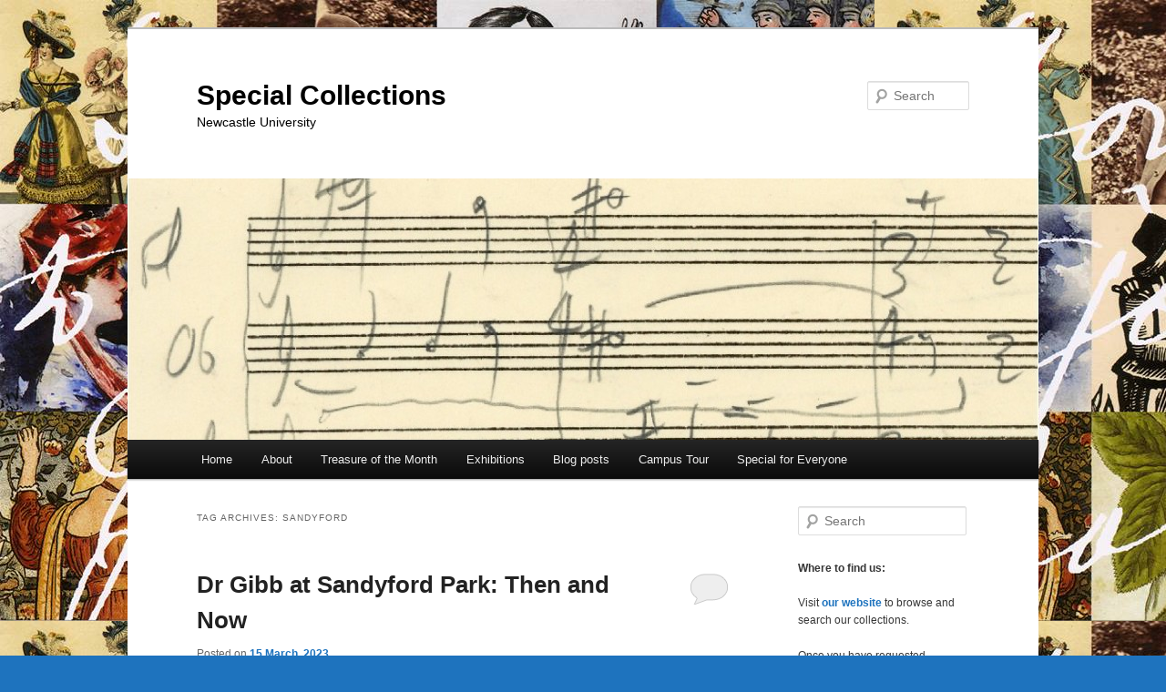

--- FILE ---
content_type: text/html; charset=UTF-8
request_url: https://blogs.ncl.ac.uk/speccoll/tag/sandyford/
body_size: 55896
content:
<!DOCTYPE html>
<!--[if IE 6]>
<html id="ie6" lang="en-US">
<![endif]-->
<!--[if IE 7]>
<html id="ie7" lang="en-US">
<![endif]-->
<!--[if IE 8]>
<html id="ie8" lang="en-US">
<![endif]-->
<!--[if !(IE 6) & !(IE 7) & !(IE 8)]><!-->
<html lang="en-US">
<!--<![endif]-->
<head>
<meta charset="UTF-8" />
<meta name="viewport" content="width=device-width, initial-scale=1.0" />
<title>
Sandyford | Special Collections	</title>
<link rel="profile" href="https://gmpg.org/xfn/11" />
<link rel="stylesheet" type="text/css" media="all" href="https://blogs.ncl.ac.uk/speccoll/wp-content/themes/twentyeleven/style.css?ver=20241112" />
<link rel="pingback" href="https://blogs.ncl.ac.uk/speccoll/xmlrpc.php">
<!--[if lt IE 9]>
<script src="https://blogs.ncl.ac.uk/speccoll/wp-content/themes/twentyeleven/js/html5.js?ver=3.7.0" type="text/javascript"></script>
<![endif]-->
<meta name='robots' content='max-image-preview:large' />
	<style>img:is([sizes="auto" i], [sizes^="auto," i]) { contain-intrinsic-size: 3000px 1500px }</style>
	<link rel='dns-prefetch' href='//static.addtoany.com' />
<link rel="alternate" type="application/rss+xml" title="Special Collections &raquo; Feed" href="https://blogs.ncl.ac.uk/speccoll/feed/" />
<link rel="alternate" type="application/rss+xml" title="Special Collections &raquo; Comments Feed" href="https://blogs.ncl.ac.uk/speccoll/comments/feed/" />
<link rel="alternate" type="application/rss+xml" title="Special Collections &raquo; Sandyford Tag Feed" href="https://blogs.ncl.ac.uk/speccoll/tag/sandyford/feed/" />
<script type="text/javascript">
/* <![CDATA[ */
window._wpemojiSettings = {"baseUrl":"https:\/\/s.w.org\/images\/core\/emoji\/15.0.3\/72x72\/","ext":".png","svgUrl":"https:\/\/s.w.org\/images\/core\/emoji\/15.0.3\/svg\/","svgExt":".svg","source":{"concatemoji":"https:\/\/blogs.ncl.ac.uk\/speccoll\/wp-includes\/js\/wp-emoji-release.min.js?ver=6.7.4"}};
/*! This file is auto-generated */
!function(i,n){var o,s,e;function c(e){try{var t={supportTests:e,timestamp:(new Date).valueOf()};sessionStorage.setItem(o,JSON.stringify(t))}catch(e){}}function p(e,t,n){e.clearRect(0,0,e.canvas.width,e.canvas.height),e.fillText(t,0,0);var t=new Uint32Array(e.getImageData(0,0,e.canvas.width,e.canvas.height).data),r=(e.clearRect(0,0,e.canvas.width,e.canvas.height),e.fillText(n,0,0),new Uint32Array(e.getImageData(0,0,e.canvas.width,e.canvas.height).data));return t.every(function(e,t){return e===r[t]})}function u(e,t,n){switch(t){case"flag":return n(e,"\ud83c\udff3\ufe0f\u200d\u26a7\ufe0f","\ud83c\udff3\ufe0f\u200b\u26a7\ufe0f")?!1:!n(e,"\ud83c\uddfa\ud83c\uddf3","\ud83c\uddfa\u200b\ud83c\uddf3")&&!n(e,"\ud83c\udff4\udb40\udc67\udb40\udc62\udb40\udc65\udb40\udc6e\udb40\udc67\udb40\udc7f","\ud83c\udff4\u200b\udb40\udc67\u200b\udb40\udc62\u200b\udb40\udc65\u200b\udb40\udc6e\u200b\udb40\udc67\u200b\udb40\udc7f");case"emoji":return!n(e,"\ud83d\udc26\u200d\u2b1b","\ud83d\udc26\u200b\u2b1b")}return!1}function f(e,t,n){var r="undefined"!=typeof WorkerGlobalScope&&self instanceof WorkerGlobalScope?new OffscreenCanvas(300,150):i.createElement("canvas"),a=r.getContext("2d",{willReadFrequently:!0}),o=(a.textBaseline="top",a.font="600 32px Arial",{});return e.forEach(function(e){o[e]=t(a,e,n)}),o}function t(e){var t=i.createElement("script");t.src=e,t.defer=!0,i.head.appendChild(t)}"undefined"!=typeof Promise&&(o="wpEmojiSettingsSupports",s=["flag","emoji"],n.supports={everything:!0,everythingExceptFlag:!0},e=new Promise(function(e){i.addEventListener("DOMContentLoaded",e,{once:!0})}),new Promise(function(t){var n=function(){try{var e=JSON.parse(sessionStorage.getItem(o));if("object"==typeof e&&"number"==typeof e.timestamp&&(new Date).valueOf()<e.timestamp+604800&&"object"==typeof e.supportTests)return e.supportTests}catch(e){}return null}();if(!n){if("undefined"!=typeof Worker&&"undefined"!=typeof OffscreenCanvas&&"undefined"!=typeof URL&&URL.createObjectURL&&"undefined"!=typeof Blob)try{var e="postMessage("+f.toString()+"("+[JSON.stringify(s),u.toString(),p.toString()].join(",")+"));",r=new Blob([e],{type:"text/javascript"}),a=new Worker(URL.createObjectURL(r),{name:"wpTestEmojiSupports"});return void(a.onmessage=function(e){c(n=e.data),a.terminate(),t(n)})}catch(e){}c(n=f(s,u,p))}t(n)}).then(function(e){for(var t in e)n.supports[t]=e[t],n.supports.everything=n.supports.everything&&n.supports[t],"flag"!==t&&(n.supports.everythingExceptFlag=n.supports.everythingExceptFlag&&n.supports[t]);n.supports.everythingExceptFlag=n.supports.everythingExceptFlag&&!n.supports.flag,n.DOMReady=!1,n.readyCallback=function(){n.DOMReady=!0}}).then(function(){return e}).then(function(){var e;n.supports.everything||(n.readyCallback(),(e=n.source||{}).concatemoji?t(e.concatemoji):e.wpemoji&&e.twemoji&&(t(e.twemoji),t(e.wpemoji)))}))}((window,document),window._wpemojiSettings);
/* ]]> */
</script>
		<style type="text/css">
			#wpadminbar #wp-admin-bar-my-networks > .ab-item:first-child:before {
				content: "\f325";
				top: 3px;
			}
		</style>
		<style id='wp-emoji-styles-inline-css' type='text/css'>

	img.wp-smiley, img.emoji {
		display: inline !important;
		border: none !important;
		box-shadow: none !important;
		height: 1em !important;
		width: 1em !important;
		margin: 0 0.07em !important;
		vertical-align: -0.1em !important;
		background: none !important;
		padding: 0 !important;
	}
</style>
<link rel='stylesheet' id='wp-block-library-css' href='https://blogs.ncl.ac.uk/speccoll/wp-includes/css/dist/block-library/style.min.css?ver=6.7.4' type='text/css' media='all' />
<style id='wp-block-library-theme-inline-css' type='text/css'>
.wp-block-audio :where(figcaption){color:#555;font-size:13px;text-align:center}.is-dark-theme .wp-block-audio :where(figcaption){color:#ffffffa6}.wp-block-audio{margin:0 0 1em}.wp-block-code{border:1px solid #ccc;border-radius:4px;font-family:Menlo,Consolas,monaco,monospace;padding:.8em 1em}.wp-block-embed :where(figcaption){color:#555;font-size:13px;text-align:center}.is-dark-theme .wp-block-embed :where(figcaption){color:#ffffffa6}.wp-block-embed{margin:0 0 1em}.blocks-gallery-caption{color:#555;font-size:13px;text-align:center}.is-dark-theme .blocks-gallery-caption{color:#ffffffa6}:root :where(.wp-block-image figcaption){color:#555;font-size:13px;text-align:center}.is-dark-theme :root :where(.wp-block-image figcaption){color:#ffffffa6}.wp-block-image{margin:0 0 1em}.wp-block-pullquote{border-bottom:4px solid;border-top:4px solid;color:currentColor;margin-bottom:1.75em}.wp-block-pullquote cite,.wp-block-pullquote footer,.wp-block-pullquote__citation{color:currentColor;font-size:.8125em;font-style:normal;text-transform:uppercase}.wp-block-quote{border-left:.25em solid;margin:0 0 1.75em;padding-left:1em}.wp-block-quote cite,.wp-block-quote footer{color:currentColor;font-size:.8125em;font-style:normal;position:relative}.wp-block-quote:where(.has-text-align-right){border-left:none;border-right:.25em solid;padding-left:0;padding-right:1em}.wp-block-quote:where(.has-text-align-center){border:none;padding-left:0}.wp-block-quote.is-large,.wp-block-quote.is-style-large,.wp-block-quote:where(.is-style-plain){border:none}.wp-block-search .wp-block-search__label{font-weight:700}.wp-block-search__button{border:1px solid #ccc;padding:.375em .625em}:where(.wp-block-group.has-background){padding:1.25em 2.375em}.wp-block-separator.has-css-opacity{opacity:.4}.wp-block-separator{border:none;border-bottom:2px solid;margin-left:auto;margin-right:auto}.wp-block-separator.has-alpha-channel-opacity{opacity:1}.wp-block-separator:not(.is-style-wide):not(.is-style-dots){width:100px}.wp-block-separator.has-background:not(.is-style-dots){border-bottom:none;height:1px}.wp-block-separator.has-background:not(.is-style-wide):not(.is-style-dots){height:2px}.wp-block-table{margin:0 0 1em}.wp-block-table td,.wp-block-table th{word-break:normal}.wp-block-table :where(figcaption){color:#555;font-size:13px;text-align:center}.is-dark-theme .wp-block-table :where(figcaption){color:#ffffffa6}.wp-block-video :where(figcaption){color:#555;font-size:13px;text-align:center}.is-dark-theme .wp-block-video :where(figcaption){color:#ffffffa6}.wp-block-video{margin:0 0 1em}:root :where(.wp-block-template-part.has-background){margin-bottom:0;margin-top:0;padding:1.25em 2.375em}
</style>
<style id='classic-theme-styles-inline-css' type='text/css'>
/*! This file is auto-generated */
.wp-block-button__link{color:#fff;background-color:#32373c;border-radius:9999px;box-shadow:none;text-decoration:none;padding:calc(.667em + 2px) calc(1.333em + 2px);font-size:1.125em}.wp-block-file__button{background:#32373c;color:#fff;text-decoration:none}
</style>
<style id='global-styles-inline-css' type='text/css'>
:root{--wp--preset--aspect-ratio--square: 1;--wp--preset--aspect-ratio--4-3: 4/3;--wp--preset--aspect-ratio--3-4: 3/4;--wp--preset--aspect-ratio--3-2: 3/2;--wp--preset--aspect-ratio--2-3: 2/3;--wp--preset--aspect-ratio--16-9: 16/9;--wp--preset--aspect-ratio--9-16: 9/16;--wp--preset--color--black: #000;--wp--preset--color--cyan-bluish-gray: #abb8c3;--wp--preset--color--white: #fff;--wp--preset--color--pale-pink: #f78da7;--wp--preset--color--vivid-red: #cf2e2e;--wp--preset--color--luminous-vivid-orange: #ff6900;--wp--preset--color--luminous-vivid-amber: #fcb900;--wp--preset--color--light-green-cyan: #7bdcb5;--wp--preset--color--vivid-green-cyan: #00d084;--wp--preset--color--pale-cyan-blue: #8ed1fc;--wp--preset--color--vivid-cyan-blue: #0693e3;--wp--preset--color--vivid-purple: #9b51e0;--wp--preset--color--blue: #1982d1;--wp--preset--color--dark-gray: #373737;--wp--preset--color--medium-gray: #666;--wp--preset--color--light-gray: #e2e2e2;--wp--preset--gradient--vivid-cyan-blue-to-vivid-purple: linear-gradient(135deg,rgba(6,147,227,1) 0%,rgb(155,81,224) 100%);--wp--preset--gradient--light-green-cyan-to-vivid-green-cyan: linear-gradient(135deg,rgb(122,220,180) 0%,rgb(0,208,130) 100%);--wp--preset--gradient--luminous-vivid-amber-to-luminous-vivid-orange: linear-gradient(135deg,rgba(252,185,0,1) 0%,rgba(255,105,0,1) 100%);--wp--preset--gradient--luminous-vivid-orange-to-vivid-red: linear-gradient(135deg,rgba(255,105,0,1) 0%,rgb(207,46,46) 100%);--wp--preset--gradient--very-light-gray-to-cyan-bluish-gray: linear-gradient(135deg,rgb(238,238,238) 0%,rgb(169,184,195) 100%);--wp--preset--gradient--cool-to-warm-spectrum: linear-gradient(135deg,rgb(74,234,220) 0%,rgb(151,120,209) 20%,rgb(207,42,186) 40%,rgb(238,44,130) 60%,rgb(251,105,98) 80%,rgb(254,248,76) 100%);--wp--preset--gradient--blush-light-purple: linear-gradient(135deg,rgb(255,206,236) 0%,rgb(152,150,240) 100%);--wp--preset--gradient--blush-bordeaux: linear-gradient(135deg,rgb(254,205,165) 0%,rgb(254,45,45) 50%,rgb(107,0,62) 100%);--wp--preset--gradient--luminous-dusk: linear-gradient(135deg,rgb(255,203,112) 0%,rgb(199,81,192) 50%,rgb(65,88,208) 100%);--wp--preset--gradient--pale-ocean: linear-gradient(135deg,rgb(255,245,203) 0%,rgb(182,227,212) 50%,rgb(51,167,181) 100%);--wp--preset--gradient--electric-grass: linear-gradient(135deg,rgb(202,248,128) 0%,rgb(113,206,126) 100%);--wp--preset--gradient--midnight: linear-gradient(135deg,rgb(2,3,129) 0%,rgb(40,116,252) 100%);--wp--preset--font-size--small: 13px;--wp--preset--font-size--medium: 20px;--wp--preset--font-size--large: 36px;--wp--preset--font-size--x-large: 42px;--wp--preset--spacing--20: 0.44rem;--wp--preset--spacing--30: 0.67rem;--wp--preset--spacing--40: 1rem;--wp--preset--spacing--50: 1.5rem;--wp--preset--spacing--60: 2.25rem;--wp--preset--spacing--70: 3.38rem;--wp--preset--spacing--80: 5.06rem;--wp--preset--shadow--natural: 6px 6px 9px rgba(0, 0, 0, 0.2);--wp--preset--shadow--deep: 12px 12px 50px rgba(0, 0, 0, 0.4);--wp--preset--shadow--sharp: 6px 6px 0px rgba(0, 0, 0, 0.2);--wp--preset--shadow--outlined: 6px 6px 0px -3px rgba(255, 255, 255, 1), 6px 6px rgba(0, 0, 0, 1);--wp--preset--shadow--crisp: 6px 6px 0px rgba(0, 0, 0, 1);}:where(.is-layout-flex){gap: 0.5em;}:where(.is-layout-grid){gap: 0.5em;}body .is-layout-flex{display: flex;}.is-layout-flex{flex-wrap: wrap;align-items: center;}.is-layout-flex > :is(*, div){margin: 0;}body .is-layout-grid{display: grid;}.is-layout-grid > :is(*, div){margin: 0;}:where(.wp-block-columns.is-layout-flex){gap: 2em;}:where(.wp-block-columns.is-layout-grid){gap: 2em;}:where(.wp-block-post-template.is-layout-flex){gap: 1.25em;}:where(.wp-block-post-template.is-layout-grid){gap: 1.25em;}.has-black-color{color: var(--wp--preset--color--black) !important;}.has-cyan-bluish-gray-color{color: var(--wp--preset--color--cyan-bluish-gray) !important;}.has-white-color{color: var(--wp--preset--color--white) !important;}.has-pale-pink-color{color: var(--wp--preset--color--pale-pink) !important;}.has-vivid-red-color{color: var(--wp--preset--color--vivid-red) !important;}.has-luminous-vivid-orange-color{color: var(--wp--preset--color--luminous-vivid-orange) !important;}.has-luminous-vivid-amber-color{color: var(--wp--preset--color--luminous-vivid-amber) !important;}.has-light-green-cyan-color{color: var(--wp--preset--color--light-green-cyan) !important;}.has-vivid-green-cyan-color{color: var(--wp--preset--color--vivid-green-cyan) !important;}.has-pale-cyan-blue-color{color: var(--wp--preset--color--pale-cyan-blue) !important;}.has-vivid-cyan-blue-color{color: var(--wp--preset--color--vivid-cyan-blue) !important;}.has-vivid-purple-color{color: var(--wp--preset--color--vivid-purple) !important;}.has-black-background-color{background-color: var(--wp--preset--color--black) !important;}.has-cyan-bluish-gray-background-color{background-color: var(--wp--preset--color--cyan-bluish-gray) !important;}.has-white-background-color{background-color: var(--wp--preset--color--white) !important;}.has-pale-pink-background-color{background-color: var(--wp--preset--color--pale-pink) !important;}.has-vivid-red-background-color{background-color: var(--wp--preset--color--vivid-red) !important;}.has-luminous-vivid-orange-background-color{background-color: var(--wp--preset--color--luminous-vivid-orange) !important;}.has-luminous-vivid-amber-background-color{background-color: var(--wp--preset--color--luminous-vivid-amber) !important;}.has-light-green-cyan-background-color{background-color: var(--wp--preset--color--light-green-cyan) !important;}.has-vivid-green-cyan-background-color{background-color: var(--wp--preset--color--vivid-green-cyan) !important;}.has-pale-cyan-blue-background-color{background-color: var(--wp--preset--color--pale-cyan-blue) !important;}.has-vivid-cyan-blue-background-color{background-color: var(--wp--preset--color--vivid-cyan-blue) !important;}.has-vivid-purple-background-color{background-color: var(--wp--preset--color--vivid-purple) !important;}.has-black-border-color{border-color: var(--wp--preset--color--black) !important;}.has-cyan-bluish-gray-border-color{border-color: var(--wp--preset--color--cyan-bluish-gray) !important;}.has-white-border-color{border-color: var(--wp--preset--color--white) !important;}.has-pale-pink-border-color{border-color: var(--wp--preset--color--pale-pink) !important;}.has-vivid-red-border-color{border-color: var(--wp--preset--color--vivid-red) !important;}.has-luminous-vivid-orange-border-color{border-color: var(--wp--preset--color--luminous-vivid-orange) !important;}.has-luminous-vivid-amber-border-color{border-color: var(--wp--preset--color--luminous-vivid-amber) !important;}.has-light-green-cyan-border-color{border-color: var(--wp--preset--color--light-green-cyan) !important;}.has-vivid-green-cyan-border-color{border-color: var(--wp--preset--color--vivid-green-cyan) !important;}.has-pale-cyan-blue-border-color{border-color: var(--wp--preset--color--pale-cyan-blue) !important;}.has-vivid-cyan-blue-border-color{border-color: var(--wp--preset--color--vivid-cyan-blue) !important;}.has-vivid-purple-border-color{border-color: var(--wp--preset--color--vivid-purple) !important;}.has-vivid-cyan-blue-to-vivid-purple-gradient-background{background: var(--wp--preset--gradient--vivid-cyan-blue-to-vivid-purple) !important;}.has-light-green-cyan-to-vivid-green-cyan-gradient-background{background: var(--wp--preset--gradient--light-green-cyan-to-vivid-green-cyan) !important;}.has-luminous-vivid-amber-to-luminous-vivid-orange-gradient-background{background: var(--wp--preset--gradient--luminous-vivid-amber-to-luminous-vivid-orange) !important;}.has-luminous-vivid-orange-to-vivid-red-gradient-background{background: var(--wp--preset--gradient--luminous-vivid-orange-to-vivid-red) !important;}.has-very-light-gray-to-cyan-bluish-gray-gradient-background{background: var(--wp--preset--gradient--very-light-gray-to-cyan-bluish-gray) !important;}.has-cool-to-warm-spectrum-gradient-background{background: var(--wp--preset--gradient--cool-to-warm-spectrum) !important;}.has-blush-light-purple-gradient-background{background: var(--wp--preset--gradient--blush-light-purple) !important;}.has-blush-bordeaux-gradient-background{background: var(--wp--preset--gradient--blush-bordeaux) !important;}.has-luminous-dusk-gradient-background{background: var(--wp--preset--gradient--luminous-dusk) !important;}.has-pale-ocean-gradient-background{background: var(--wp--preset--gradient--pale-ocean) !important;}.has-electric-grass-gradient-background{background: var(--wp--preset--gradient--electric-grass) !important;}.has-midnight-gradient-background{background: var(--wp--preset--gradient--midnight) !important;}.has-small-font-size{font-size: var(--wp--preset--font-size--small) !important;}.has-medium-font-size{font-size: var(--wp--preset--font-size--medium) !important;}.has-large-font-size{font-size: var(--wp--preset--font-size--large) !important;}.has-x-large-font-size{font-size: var(--wp--preset--font-size--x-large) !important;}
:where(.wp-block-post-template.is-layout-flex){gap: 1.25em;}:where(.wp-block-post-template.is-layout-grid){gap: 1.25em;}
:where(.wp-block-columns.is-layout-flex){gap: 2em;}:where(.wp-block-columns.is-layout-grid){gap: 2em;}
:root :where(.wp-block-pullquote){font-size: 1.5em;line-height: 1.6;}
</style>
<link rel='stylesheet' id='twentyeleven-block-style-css' href='https://blogs.ncl.ac.uk/speccoll/wp-content/themes/twentyeleven/blocks.css?ver=20240703' type='text/css' media='all' />
<link rel='stylesheet' id='addtoany-css' href='https://blogs.ncl.ac.uk/speccoll/wp-content/plugins/add-to-any/addtoany.min.css?ver=1.16' type='text/css' media='all' />
<script type="text/javascript" id="addtoany-core-js-before">
/* <![CDATA[ */
window.a2a_config=window.a2a_config||{};a2a_config.callbacks=[];a2a_config.overlays=[];a2a_config.templates={};
/* ]]> */
</script>
<script type="text/javascript" defer src="https://static.addtoany.com/menu/page.js" id="addtoany-core-js"></script>
<script type="text/javascript" src="https://blogs.ncl.ac.uk/speccoll/wp-includes/js/jquery/jquery.min.js?ver=3.7.1" id="jquery-core-js"></script>
<script type="text/javascript" src="https://blogs.ncl.ac.uk/speccoll/wp-includes/js/jquery/jquery-migrate.min.js?ver=3.4.1" id="jquery-migrate-js"></script>
<script type="text/javascript" defer src="https://blogs.ncl.ac.uk/speccoll/wp-content/plugins/add-to-any/addtoany.min.js?ver=1.1" id="addtoany-jquery-js"></script>
<script type="text/javascript" src="https://blogs.ncl.ac.uk/speccoll/wp-content/plugins/twitter-tweets/js/weblizar-fronend-twitter-tweets.js?ver=1" id="wl-weblizar-fronend-twitter-tweets-js"></script>
<link rel="https://api.w.org/" href="https://blogs.ncl.ac.uk/speccoll/wp-json/" /><link rel="alternate" title="JSON" type="application/json" href="https://blogs.ncl.ac.uk/speccoll/wp-json/wp/v2/tags/762" /><link rel="EditURI" type="application/rsd+xml" title="RSD" href="https://blogs.ncl.ac.uk/speccoll/xmlrpc.php?rsd" />
<meta name="generator" content="WordPress 6.7.4" />
    <!-- Global site tag (gtag.js) - Google Analytics -->
    <script async src="https://www.googletagmanager.com/gtag/js?id=G-SEYG41YM6C"></script>
    <script>
      window.dataLayer = window.dataLayer || [];
      function gtag(){dataLayer.push(arguments);}
      gtag('js', new Date());

      gtag('config', 'G-SEYG41YM6C');
    </script>
 			<style>
		/* Link color */
		a,
		#site-title a:focus,
		#site-title a:hover,
		#site-title a:active,
		.entry-title a:hover,
		.entry-title a:focus,
		.entry-title a:active,
		.widget_twentyeleven_ephemera .comments-link a:hover,
		section.recent-posts .other-recent-posts a[rel="bookmark"]:hover,
		section.recent-posts .other-recent-posts .comments-link a:hover,
		.format-image footer.entry-meta a:hover,
		#site-generator a:hover {
			color: #1e73be;
		}
		section.recent-posts .other-recent-posts .comments-link a:hover {
			border-color: #1e73be;
		}
		article.feature-image.small .entry-summary p a:hover,
		.entry-header .comments-link a:hover,
		.entry-header .comments-link a:focus,
		.entry-header .comments-link a:active,
		.feature-slider a.active {
			background-color: #1e73be;
		}
	</style>
			<style type="text/css" id="twentyeleven-header-css">
				#site-title a,
		#site-description {
			color: #000000;
		}
		</style>
		<style type="text/css" id="custom-background-css">
body.custom-background { background-color: #1e73be; background-image: url("https://blogs.ncl.ac.uk/speccoll/files/2015/05/Collections-Thumbnail.jpg"); background-position: left top; background-size: auto; background-repeat: repeat; background-attachment: scroll; }
</style>
	</head>

<body class="archive tag tag-sandyford tag-762 custom-background wp-embed-responsive single-author two-column right-sidebar">
<div class="skip-link"><a class="assistive-text" href="#content">Skip to primary content</a></div><div class="skip-link"><a class="assistive-text" href="#secondary">Skip to secondary content</a></div><div id="page" class="hfeed">
	<header id="branding">
			<hgroup>
				<h1 id="site-title"><span><a href="https://blogs.ncl.ac.uk/speccoll/" rel="home">Special Collections</a></span></h1>
				<h2 id="site-description">Newcastle University</h2>
			</hgroup>

						<a href="https://blogs.ncl.ac.uk/speccoll/">
				<img src="https://blogs.ncl.ac.uk/speccoll/files/2015/05/cropped-barlow-papers.jpg" width="1000" height="287" alt="Special Collections" srcset="https://blogs.ncl.ac.uk/speccoll/files/2015/05/cropped-barlow-papers.jpg 1000w, https://blogs.ncl.ac.uk/speccoll/files/2015/05/cropped-barlow-papers-300x86.jpg 300w, https://blogs.ncl.ac.uk/speccoll/files/2015/05/cropped-barlow-papers-500x144.jpg 500w" sizes="(max-width: 1000px) 100vw, 1000px" decoding="async" fetchpriority="high" />			</a>
			
									<form method="get" id="searchform" action="https://blogs.ncl.ac.uk/speccoll/">
		<label for="s" class="assistive-text">Search</label>
		<input type="text" class="field" name="s" id="s" placeholder="Search" />
		<input type="submit" class="submit" name="submit" id="searchsubmit" value="Search" />
	</form>
			
			<nav id="access">
				<h3 class="assistive-text">Main menu</h3>
				<div class="menu-menu-1-container"><ul id="menu-menu-1" class="menu"><li id="menu-item-2097" class="menu-item menu-item-type-custom menu-item-object-custom menu-item-home menu-item-2097"><a href="https://blogs.ncl.ac.uk/speccoll/">Home</a></li>
<li id="menu-item-2098" class="menu-item menu-item-type-post_type menu-item-object-page menu-item-2098"><a href="https://blogs.ncl.ac.uk/speccoll/about/">About</a></li>
<li id="menu-item-2100" class="menu-item menu-item-type-taxonomy menu-item-object-category menu-item-2100"><a href="https://blogs.ncl.ac.uk/speccoll/category/treasure-of-the-month/">Treasure of the Month</a></li>
<li id="menu-item-2102" class="menu-item menu-item-type-taxonomy menu-item-object-category menu-item-2102"><a href="https://blogs.ncl.ac.uk/speccoll/category/exhibitions/">Exhibitions</a></li>
<li id="menu-item-2101" class="menu-item menu-item-type-taxonomy menu-item-object-category menu-item-2101"><a href="https://blogs.ncl.ac.uk/speccoll/category/blog-posts/">Blog posts</a></li>
<li id="menu-item-2920" class="menu-item menu-item-type-taxonomy menu-item-object-category menu-item-2920"><a href="https://blogs.ncl.ac.uk/speccoll/category/campus-tour/">Campus Tour</a></li>
<li id="menu-item-4137" class="menu-item menu-item-type-taxonomy menu-item-object-category menu-item-4137"><a href="https://blogs.ncl.ac.uk/speccoll/category/special-for-everyone/">Special for Everyone</a></li>
</ul></div>			</nav><!-- #access -->
	</header><!-- #branding -->


	<div id="main">

		<section id="primary">
			<div id="content" role="main">

			
				<header class="page-header">
					<h1 class="page-title">
					Tag Archives: <span>Sandyford</span>					</h1>

									</header>

				
				
					
	<article id="post-3727" class="post-3727 post type-post status-publish format-standard hentry category-treasure-of-the-month tag-1800s tag-19th-century tag-archive tag-blaydon-races tag-dr-gibb tag-john-dobson tag-medicine tag-newcastle tag-newcastle-high-school-for-girls tag-photographs tag-sandyford tag-then-and-now tag-villa-real">
		<header class="entry-header">
						<h1 class="entry-title"><a href="https://blogs.ncl.ac.uk/speccoll/2023/03/15/dr-gibb-at-sandyford-park-then-and-now/" rel="bookmark">Dr Gibb at Sandyford Park: Then and Now</a></h1>
			
						<div class="entry-meta">
				<span class="sep">Posted on </span><a href="https://blogs.ncl.ac.uk/speccoll/2023/03/15/dr-gibb-at-sandyford-park-then-and-now/" title="1:25 pm" rel="bookmark"><time class="entry-date" datetime="2023-03-15T13:25:09+00:00">15 March, 2023</time></a><span class="by-author"> <span class="sep"> by </span> <span class="author vcard"><a class="url fn n" href="https://blogs.ncl.ac.uk/speccoll/author/nspeccoll/" title="View all posts by nspeccoll" rel="author">nspeccoll</a></span></span>			</div><!-- .entry-meta -->
			
						<div class="comments-link">
				<a href="https://blogs.ncl.ac.uk/speccoll/2023/03/15/dr-gibb-at-sandyford-park-then-and-now/#respond"><span class="leave-reply">Reply</span></a>			</div>
					</header><!-- .entry-header -->

				<div class="entry-content">
			
<p>If you drive (or walk!) west out of Newcastle along Sandyford Road, you will pass John Dobson’s Jesmond Cemetery on the left. Look over the road and you will see a stone wall with a grand entrance featuring two large stone columns on either side. A modern sign informs you that this is the entrance to Sandyford Park. Entering the grounds, a narrow winding road passes sheltered accommodation and mature trees before arriving at the main entrance to the Newcastle High School for Girls. This appears to be a large old house, which, in the late 19th century, was the home of Dr Charles Gibb. Dr Gibb was a respected Newcastle surgeon immortalised in the Geordie anthem, ‘The Blaydon Races’:</p>



<blockquote class="wp-block-quote is-layout-flow wp-block-quote-is-layout-flow"><p>Sum went to the Dispensary an&#8217; uthers to Doctor Gibb’s,  <br>An&#8217; sum sought out the Infirmary to mend their broken ribs.  </p></blockquote>



<figure class="wp-block-image size-large"><a href="https://blogs.ncl.ac.uk/speccoll/files/2023/03/GIBB-CG-3-14-1.jpg"><img decoding="async" width="692" height="1024" src="https://blogs.ncl.ac.uk/speccoll/files/2023/03/GIBB-CG-3-14-1-692x1024.jpg" alt="Photograph of Dr Charles Gibb (CG/3/14)" class="wp-image-3729" srcset="https://blogs.ncl.ac.uk/speccoll/files/2023/03/GIBB-CG-3-14-1-692x1024.jpg 692w, https://blogs.ncl.ac.uk/speccoll/files/2023/03/GIBB-CG-3-14-1-203x300.jpg 203w, https://blogs.ncl.ac.uk/speccoll/files/2023/03/GIBB-CG-3-14-1-768x1137.jpg 768w, https://blogs.ncl.ac.uk/speccoll/files/2023/03/GIBB-CG-3-14-1-1038x1536.jpg 1038w, https://blogs.ncl.ac.uk/speccoll/files/2023/03/GIBB-CG-3-14-1-1384x2048.jpg 1384w, https://blogs.ncl.ac.uk/speccoll/files/2023/03/GIBB-CG-3-14-1.jpg 1535w" sizes="(max-width: 692px) 100vw, 692px" /></a><figcaption>Photograph of Dr Charles Gibb (CG/3/14)</figcaption></figure>



<p>The <a rel="noreferrer noopener" href="https://www.ncl.ac.uk/library/special-collections/browse/collection_details/?id=66" target="_blank">Gibb (Charles) Archive</a> contains papers relating to Dr Gibb’s career as a local GP. It also features some interesting photographs of his home at Sandyford Park. We’ve been along to Newcastle High School for Girls and they very kindly let us walk around the grounds so we could attempt a then-and-now comparison of locations. </p>



<p>Here’s the entrance to Villa Real/Sandyford Park in the 1880s and a current (March 2023) view (seen below). The two original inner columns have disappeared (from this location) but the lamps appear to have survived or are reproductions of the originals<strong>.</strong> </p>



<figure class="wp-block-image size-full"><a href="https://blogs.ncl.ac.uk/speccoll/files/2023/03/Picture1.jpg"><img decoding="async" width="836" height="625" src="https://blogs.ncl.ac.uk/speccoll/files/2023/03/Picture1.jpg" alt="Sepia photograph of the original entrance to Villa Real, c. 1890s" class="wp-image-3734" srcset="https://blogs.ncl.ac.uk/speccoll/files/2023/03/Picture1.jpg 836w, https://blogs.ncl.ac.uk/speccoll/files/2023/03/Picture1-300x224.jpg 300w, https://blogs.ncl.ac.uk/speccoll/files/2023/03/Picture1-768x574.jpg 768w, https://blogs.ncl.ac.uk/speccoll/files/2023/03/Picture1-401x300.jpg 401w" sizes="(max-width: 836px) 100vw, 836px" /></a><figcaption><strong>THEN: </strong>The original entrance to Villa Real, c. 1890s (CG/4/2/1) </figcaption></figure>



<figure class="wp-block-gallery columns-2 is-cropped wp-block-gallery-1 is-layout-flex wp-block-gallery-is-layout-flex"><ul class="blocks-gallery-grid"><li class="blocks-gallery-item"><figure><a href="https://blogs.ncl.ac.uk/speccoll/files/2023/03/MAIN-ENTRANCE-1024x461.png"><img loading="lazy" decoding="async" width="1024" height="461" src="https://blogs.ncl.ac.uk/speccoll/files/2023/03/MAIN-ENTRANCE-1024x461.png" alt="" data-id="3731" data-link="https://blogs.ncl.ac.uk/speccoll/?attachment_id=3731" class="wp-image-3731" srcset="https://blogs.ncl.ac.uk/speccoll/files/2023/03/MAIN-ENTRANCE-1024x461.png 1024w, https://blogs.ncl.ac.uk/speccoll/files/2023/03/MAIN-ENTRANCE-300x135.png 300w, https://blogs.ncl.ac.uk/speccoll/files/2023/03/MAIN-ENTRANCE-768x346.png 768w, https://blogs.ncl.ac.uk/speccoll/files/2023/03/MAIN-ENTRANCE-1536x692.png 1536w, https://blogs.ncl.ac.uk/speccoll/files/2023/03/MAIN-ENTRANCE-500x225.png 500w, https://blogs.ncl.ac.uk/speccoll/files/2023/03/MAIN-ENTRANCE.png 2000w" sizes="auto, (max-width: 1024px) 100vw, 1024px" /></a><figcaption class="blocks-gallery-item__caption"><strong>NOW: </strong>The entrance to Sandyford Park, March 2023</figcaption></figure></li><li class="blocks-gallery-item"><figure><a href="https://blogs.ncl.ac.uk/speccoll/files/2023/03/IMG_8104-1024x768.jpg"><img loading="lazy" decoding="async" width="1024" height="768" src="https://blogs.ncl.ac.uk/speccoll/files/2023/03/IMG_8104-1024x768.jpg" alt="" data-id="3732" data-link="https://blogs.ncl.ac.uk/speccoll/?attachment_id=3732" class="wp-image-3732" srcset="https://blogs.ncl.ac.uk/speccoll/files/2023/03/IMG_8104-1024x768.jpg 1024w, https://blogs.ncl.ac.uk/speccoll/files/2023/03/IMG_8104-300x225.jpg 300w, https://blogs.ncl.ac.uk/speccoll/files/2023/03/IMG_8104-768x576.jpg 768w, https://blogs.ncl.ac.uk/speccoll/files/2023/03/IMG_8104-1536x1152.jpg 1536w, https://blogs.ncl.ac.uk/speccoll/files/2023/03/IMG_8104-2048x1536.jpg 2048w, https://blogs.ncl.ac.uk/speccoll/files/2023/03/IMG_8104-400x300.jpg 400w" sizes="auto, (max-width: 1024px) 100vw, 1024px" /></a><figcaption class="blocks-gallery-item__caption"><strong>NOW: </strong>The two smaller columns from the original main entrance appear to have been relocated as a secondary entrance to the High School, March 2023</figcaption></figure></li></ul></figure>



<p>The house was built by Newcastle architect John Dobson for Captain John Dutton in 1817 and was originally called Villa Real. It was one of Dobson’s earliest designs, set in 21 acres of land featuring a fishpond, fishing house, and spring. There was a lodge on Sandyford Road, and wide curved lawns edged with woodland, with glasshouses to the north-west and two pineries and vinery sheds with a chimney in the woodland behind. East of the house was a vast walled garden with a cistern at its centre. Further east there was a melon ground.</p>



<figure class="wp-block-image size-large"><a href="https://blogs.ncl.ac.uk/speccoll/files/2023/03/CG-4-2-26-1.jpg"><img loading="lazy" decoding="async" width="1024" height="661" src="https://blogs.ncl.ac.uk/speccoll/files/2023/03/CG-4-2-26-1-1024x661.jpg" alt="Sepia photograph of Sandyford Road lodge in the snow, c. 1890s" class="wp-image-3733" srcset="https://blogs.ncl.ac.uk/speccoll/files/2023/03/CG-4-2-26-1-1024x661.jpg 1024w, https://blogs.ncl.ac.uk/speccoll/files/2023/03/CG-4-2-26-1-300x194.jpg 300w, https://blogs.ncl.ac.uk/speccoll/files/2023/03/CG-4-2-26-1-768x496.jpg 768w, https://blogs.ncl.ac.uk/speccoll/files/2023/03/CG-4-2-26-1-1536x991.jpg 1536w, https://blogs.ncl.ac.uk/speccoll/files/2023/03/CG-4-2-26-1-465x300.jpg 465w, https://blogs.ncl.ac.uk/speccoll/files/2023/03/CG-4-2-26-1.jpg 1903w" sizes="auto, (max-width: 1024px) 100vw, 1024px" /></a><figcaption><strong>THEN:</strong> Sandyford Road lodge in the snow, c. 1890s (CG/4/2/26)</figcaption></figure>



<figure class="wp-block-image size-large"><a href="https://blogs.ncl.ac.uk/speccoll/files/2023/03/LODGE-ENTRANCE.jpg"><img loading="lazy" decoding="async" width="1024" height="630" src="https://blogs.ncl.ac.uk/speccoll/files/2023/03/LODGE-ENTRANCE-1024x630.jpg" alt="Colour photograph of the Sandyford Road lodge" class="wp-image-3735" srcset="https://blogs.ncl.ac.uk/speccoll/files/2023/03/LODGE-ENTRANCE-1024x630.jpg 1024w, https://blogs.ncl.ac.uk/speccoll/files/2023/03/LODGE-ENTRANCE-300x185.jpg 300w, https://blogs.ncl.ac.uk/speccoll/files/2023/03/LODGE-ENTRANCE-768x472.jpg 768w, https://blogs.ncl.ac.uk/speccoll/files/2023/03/LODGE-ENTRANCE-1536x945.jpg 1536w, https://blogs.ncl.ac.uk/speccoll/files/2023/03/LODGE-ENTRANCE-488x300.jpg 488w, https://blogs.ncl.ac.uk/speccoll/files/2023/03/LODGE-ENTRANCE.jpg 2000w" sizes="auto, (max-width: 1024px) 100vw, 1024px" /></a><figcaption><strong>NOW:</strong> Location of the Sandyford Road lodge, March 2023</figcaption></figure>



<p>The impressive entrance porch was supported by Tuscan columns. The house was designed with large bow windows which gave views onto an expansive lawn and across the field to a fishpond.</p>



<figure class="wp-block-image size-large"><a href="https://blogs.ncl.ac.uk/speccoll/files/2023/03/CG-4-2-7.jpg"><img loading="lazy" decoding="async" width="1024" height="674" src="https://blogs.ncl.ac.uk/speccoll/files/2023/03/CG-4-2-7-1024x674.jpg" alt="Sepia photograph of the entrance porch to Sandyford Lodge, c. 1890s " class="wp-image-3736" srcset="https://blogs.ncl.ac.uk/speccoll/files/2023/03/CG-4-2-7-1024x674.jpg 1024w, https://blogs.ncl.ac.uk/speccoll/files/2023/03/CG-4-2-7-300x197.jpg 300w, https://blogs.ncl.ac.uk/speccoll/files/2023/03/CG-4-2-7-768x505.jpg 768w, https://blogs.ncl.ac.uk/speccoll/files/2023/03/CG-4-2-7-1536x1010.jpg 1536w, https://blogs.ncl.ac.uk/speccoll/files/2023/03/CG-4-2-7-2048x1347.jpg 2048w, https://blogs.ncl.ac.uk/speccoll/files/2023/03/CG-4-2-7-456x300.jpg 456w" sizes="auto, (max-width: 1024px) 100vw, 1024px" /></a><figcaption><strong>THEN: </strong>The entrance porch, c. 1890s (CG/4/2/7)</figcaption></figure>



<figure class="wp-block-image size-large"><a href="https://blogs.ncl.ac.uk/speccoll/files/2023/03/HOUSE.jpg"><img loading="lazy" decoding="async" width="1024" height="651" src="https://blogs.ncl.ac.uk/speccoll/files/2023/03/HOUSE-1024x651.jpg" alt="Colour photograph of the entrance porch to Sandyford Lodge" class="wp-image-3737" srcset="https://blogs.ncl.ac.uk/speccoll/files/2023/03/HOUSE-1024x651.jpg 1024w, https://blogs.ncl.ac.uk/speccoll/files/2023/03/HOUSE-300x191.jpg 300w, https://blogs.ncl.ac.uk/speccoll/files/2023/03/HOUSE-768x488.jpg 768w, https://blogs.ncl.ac.uk/speccoll/files/2023/03/HOUSE-1536x977.jpg 1536w, https://blogs.ncl.ac.uk/speccoll/files/2023/03/HOUSE-472x300.jpg 472w, https://blogs.ncl.ac.uk/speccoll/files/2023/03/HOUSE.jpg 2000w" sizes="auto, (max-width: 1024px) 100vw, 1024px" /></a><figcaption><strong>NOW: </strong>The entrance porch, March 2023. English Heritage draw particular attention to the dome on the roof</figcaption></figure>



<figure class="wp-block-image size-large"><a href="https://blogs.ncl.ac.uk/speccoll/files/2023/03/CG-4-2-9.jpg"><img loading="lazy" decoding="async" width="1024" height="671" src="https://blogs.ncl.ac.uk/speccoll/files/2023/03/CG-4-2-9-1024x671.jpg" alt="Sepia photograph of the entrance porch and bow windows of Sandyford Lodge,, c. 1890s" class="wp-image-3738" srcset="https://blogs.ncl.ac.uk/speccoll/files/2023/03/CG-4-2-9-1024x671.jpg 1024w, https://blogs.ncl.ac.uk/speccoll/files/2023/03/CG-4-2-9-300x197.jpg 300w, https://blogs.ncl.ac.uk/speccoll/files/2023/03/CG-4-2-9-768x503.jpg 768w, https://blogs.ncl.ac.uk/speccoll/files/2023/03/CG-4-2-9-1536x1006.jpg 1536w, https://blogs.ncl.ac.uk/speccoll/files/2023/03/CG-4-2-9-458x300.jpg 458w, https://blogs.ncl.ac.uk/speccoll/files/2023/03/CG-4-2-9.jpg 1899w" sizes="auto, (max-width: 1024px) 100vw, 1024px" /></a><figcaption><b>T</b><strong>HEN: </strong>Entrance porch and bow windows, c. 1890s (CG/4/2/9)</figcaption></figure>



<figure class="wp-block-image size-large"><a href="https://blogs.ncl.ac.uk/speccoll/files/2023/03/SIDE-CONSERVATORY.png"><img loading="lazy" decoding="async" width="1024" height="677" src="https://blogs.ncl.ac.uk/speccoll/files/2023/03/SIDE-CONSERVATORY-1024x677.png" alt="Colour photograph of the house, with a wooden conservatory visible on the brickwork" class="wp-image-3739" srcset="https://blogs.ncl.ac.uk/speccoll/files/2023/03/SIDE-CONSERVATORY-1024x677.png 1024w, https://blogs.ncl.ac.uk/speccoll/files/2023/03/SIDE-CONSERVATORY-300x198.png 300w, https://blogs.ncl.ac.uk/speccoll/files/2023/03/SIDE-CONSERVATORY-768x508.png 768w, https://blogs.ncl.ac.uk/speccoll/files/2023/03/SIDE-CONSERVATORY-1536x1015.png 1536w, https://blogs.ncl.ac.uk/speccoll/files/2023/03/SIDE-CONSERVATORY-454x300.png 454w, https://blogs.ncl.ac.uk/speccoll/files/2023/03/SIDE-CONSERVATORY.png 2000w" sizes="auto, (max-width: 1024px) 100vw, 1024px" /></a><figcaption> <strong>NOW:</strong> The house in March 2023. The outline of the wooden conservatory visible in CG/4/2/9 can still be seen.</figcaption></figure>



<figure class="wp-block-image size-large"><a href="https://blogs.ncl.ac.uk/speccoll/files/2023/03/CG-4-2-15.jpg"><img loading="lazy" decoding="async" width="1024" height="679" src="https://blogs.ncl.ac.uk/speccoll/files/2023/03/CG-4-2-15-1024x679.jpg" alt="Sepia photograph of the a person in a both with their door at the side, boating on the fishpond, with the house in the background" class="wp-image-3740" srcset="https://blogs.ncl.ac.uk/speccoll/files/2023/03/CG-4-2-15-1024x679.jpg 1024w, https://blogs.ncl.ac.uk/speccoll/files/2023/03/CG-4-2-15-300x199.jpg 300w, https://blogs.ncl.ac.uk/speccoll/files/2023/03/CG-4-2-15-768x509.jpg 768w, https://blogs.ncl.ac.uk/speccoll/files/2023/03/CG-4-2-15-1536x1019.jpg 1536w, https://blogs.ncl.ac.uk/speccoll/files/2023/03/CG-4-2-15-2048x1358.jpg 2048w, https://blogs.ncl.ac.uk/speccoll/files/2023/03/CG-4-2-15-452x300.jpg 452w" sizes="auto, (max-width: 1024px) 100vw, 1024px" /></a><figcaption><strong>THEN: </strong>Boating on the fishpond, with the house in the background, c. 1890s (CG/4/2/15)</figcaption></figure>



<figure class="wp-block-gallery columns-2 is-cropped wp-block-gallery-2 is-layout-flex wp-block-gallery-is-layout-flex"><ul class="blocks-gallery-grid"><li class="blocks-gallery-item"><figure><a href="https://blogs.ncl.ac.uk/speccoll/files/2023/03/IMG_8112-1024x768.jpg"><img loading="lazy" decoding="async" width="1024" height="768" src="https://blogs.ncl.ac.uk/speccoll/files/2023/03/IMG_8112-1024x768.jpg" alt="" data-id="3741" data-link="https://blogs.ncl.ac.uk/speccoll/?attachment_id=3741" class="wp-image-3741" srcset="https://blogs.ncl.ac.uk/speccoll/files/2023/03/IMG_8112-1024x768.jpg 1024w, https://blogs.ncl.ac.uk/speccoll/files/2023/03/IMG_8112-300x225.jpg 300w, https://blogs.ncl.ac.uk/speccoll/files/2023/03/IMG_8112-768x576.jpg 768w, https://blogs.ncl.ac.uk/speccoll/files/2023/03/IMG_8112-1536x1152.jpg 1536w, https://blogs.ncl.ac.uk/speccoll/files/2023/03/IMG_8112-2048x1536.jpg 2048w, https://blogs.ncl.ac.uk/speccoll/files/2023/03/IMG_8112-400x300.jpg 400w" sizes="auto, (max-width: 1024px) 100vw, 1024px" /></a><figcaption class="blocks-gallery-item__caption"><strong>THEN: </strong>Although the fishpond no longer exists, the area appears to have remains of it, including a very small pond and various stone structures, March 2023</figcaption></figure></li><li class="blocks-gallery-item"><figure><a href="https://blogs.ncl.ac.uk/speccoll/files/2023/03/FISHPOND-REMAINS.png"><img loading="lazy" decoding="async" width="1024" height="768" src="https://blogs.ncl.ac.uk/speccoll/files/2023/03/FISHPOND-REMAINS-1024x768.png" alt="" data-id="3742" data-full-url="https://blogs.ncl.ac.uk/speccoll/files/2023/03/FISHPOND-REMAINS.png" data-link="https://blogs.ncl.ac.uk/speccoll/?attachment_id=3742" class="wp-image-3742" srcset="https://blogs.ncl.ac.uk/speccoll/files/2023/03/FISHPOND-REMAINS-1024x768.png 1024w, https://blogs.ncl.ac.uk/speccoll/files/2023/03/FISHPOND-REMAINS-300x225.png 300w, https://blogs.ncl.ac.uk/speccoll/files/2023/03/FISHPOND-REMAINS-768x576.png 768w, https://blogs.ncl.ac.uk/speccoll/files/2023/03/FISHPOND-REMAINS-1536x1152.png 1536w, https://blogs.ncl.ac.uk/speccoll/files/2023/03/FISHPOND-REMAINS-400x300.png 400w, https://blogs.ncl.ac.uk/speccoll/files/2023/03/FISHPOND-REMAINS.png 2000w" sizes="auto, (max-width: 1024px) 100vw, 1024px" /></a></figure></li></ul></figure>



<figure class="wp-block-image size-large"><a href="https://blogs.ncl.ac.uk/speccoll/files/2023/03/CG-4-2-19.jpg"><img loading="lazy" decoding="async" width="1024" height="670" src="https://blogs.ncl.ac.uk/speccoll/files/2023/03/CG-4-2-19-1024x670.jpg" alt="Sepia photograph of workers’ buildings and sheds which have been converted to homes known as Nazareth Mews. They are now isolated from the main house, c. 1890s" class="wp-image-3743" srcset="https://blogs.ncl.ac.uk/speccoll/files/2023/03/CG-4-2-19-1024x670.jpg 1024w, https://blogs.ncl.ac.uk/speccoll/files/2023/03/CG-4-2-19-300x196.jpg 300w, https://blogs.ncl.ac.uk/speccoll/files/2023/03/CG-4-2-19-768x502.jpg 768w, https://blogs.ncl.ac.uk/speccoll/files/2023/03/CG-4-2-19-1536x1004.jpg 1536w, https://blogs.ncl.ac.uk/speccoll/files/2023/03/CG-4-2-19-459x300.jpg 459w, https://blogs.ncl.ac.uk/speccoll/files/2023/03/CG-4-2-19.jpg 1864w" sizes="auto, (max-width: 1024px) 100vw, 1024px" /></a><figcaption><strong>THEN: </strong>Workers’ buildings and sheds which have been converted to homes known as Nazareth Mews. They are now isolated from the main house, c. 1890s (CG/4/2/19)</figcaption></figure>



<figure class="wp-block-image size-full"><a href="https://blogs.ncl.ac.uk/speccoll/files/2023/03/naz_mews.png"><img loading="lazy" decoding="async" width="702" height="316" src="https://blogs.ncl.ac.uk/speccoll/files/2023/03/naz_mews.png" alt="Colour photograph of Nazareth Mews" class="wp-image-3744" srcset="https://blogs.ncl.ac.uk/speccoll/files/2023/03/naz_mews.png 702w, https://blogs.ncl.ac.uk/speccoll/files/2023/03/naz_mews-300x135.png 300w, https://blogs.ncl.ac.uk/speccoll/files/2023/03/naz_mews-500x225.png 500w" sizes="auto, (max-width: 702px) 100vw, 702px" /></a><figcaption><strong>NOW: </strong>Nazareth Mews, March 2023</figcaption></figure>



<p>Dr Gibb had taken up residence in Villa Real after living and practicing in the centre of Newcastle. His home/surgery is now memorialised with a blue plaque as Gibb Chambers at 52-54 Westgate Road, where the injured Blaydon Races revellers went to seek treatment. Villa Real became Sandyford Hall in 1883 and then Sandyford Park. When Gibb died in 1916 the property was taken over by the Poor Sisters of Nazareth for nearly 80 years, and was renamed Nazareth House. In 1996 the Sisters transferred to London and for a while the house was managed by Catholic Care North East. It is now known as Chapman House, the main reception for the Newcastle High School for Girls.  It was given an English Heritage Grade II listing in 1987.</p>



<p>The Gibb (Charles) Archive also contains internal shots of the house, showing the high Victorian penchant for rooms with an (over-)abundance of paintings, ornaments, and furniture.</p>



<figure class="wp-block-image size-large"><a href="https://blogs.ncl.ac.uk/speccoll/files/2023/03/CG-4-2-25.jpg"><img loading="lazy" decoding="async" width="1024" height="686" src="https://blogs.ncl.ac.uk/speccoll/files/2023/03/CG-4-2-25-1024x686.jpg" alt="Sepia photograph of inside of the house, showing floor-to-ceiling walls of paintings and fine furniture." class="wp-image-3745" srcset="https://blogs.ncl.ac.uk/speccoll/files/2023/03/CG-4-2-25-1024x686.jpg 1024w, https://blogs.ncl.ac.uk/speccoll/files/2023/03/CG-4-2-25-300x201.jpg 300w, https://blogs.ncl.ac.uk/speccoll/files/2023/03/CG-4-2-25-768x514.jpg 768w, https://blogs.ncl.ac.uk/speccoll/files/2023/03/CG-4-2-25-1536x1029.jpg 1536w, https://blogs.ncl.ac.uk/speccoll/files/2023/03/CG-4-2-25-2048x1372.jpg 2048w, https://blogs.ncl.ac.uk/speccoll/files/2023/03/CG-4-2-25-448x300.jpg 448w" sizes="auto, (max-width: 1024px) 100vw, 1024px" /></a><figcaption>Inside the house, c. 1890s (CG/4/2/25)</figcaption></figure>



<figure class="wp-block-image size-full"><a href="https://blogs.ncl.ac.uk/speccoll/files/2023/03/Picture2.jpg"><img loading="lazy" decoding="async" width="873" height="584" src="https://blogs.ncl.ac.uk/speccoll/files/2023/03/Picture2.jpg" alt="Sepia photograph of inside the house, showing a large glass cabinet with glassware inside." class="wp-image-3746" srcset="https://blogs.ncl.ac.uk/speccoll/files/2023/03/Picture2.jpg 873w, https://blogs.ncl.ac.uk/speccoll/files/2023/03/Picture2-300x201.jpg 300w, https://blogs.ncl.ac.uk/speccoll/files/2023/03/Picture2-768x514.jpg 768w, https://blogs.ncl.ac.uk/speccoll/files/2023/03/Picture2-448x300.jpg 448w" sizes="auto, (max-width: 873px) 100vw, 873px" /></a><figcaption>Inside the house, c. 1890s (CG/4/2/21)</figcaption></figure>
<div class="addtoany_share_save_container addtoany_content addtoany_content_bottom"><div class="a2a_kit a2a_kit_size_32 addtoany_list" data-a2a-url="https://blogs.ncl.ac.uk/speccoll/2023/03/15/dr-gibb-at-sandyford-park-then-and-now/" data-a2a-title="Dr Gibb at Sandyford Park: Then and Now"><a class="a2a_button_facebook" href="https://www.addtoany.com/add_to/facebook?linkurl=https%3A%2F%2Fblogs.ncl.ac.uk%2Fspeccoll%2F2023%2F03%2F15%2Fdr-gibb-at-sandyford-park-then-and-now%2F&amp;linkname=Dr%20Gibb%20at%20Sandyford%20Park%3A%20Then%20and%20Now" title="Facebook" rel="nofollow noopener" target="_blank"></a><a class="a2a_button_mastodon" href="https://www.addtoany.com/add_to/mastodon?linkurl=https%3A%2F%2Fblogs.ncl.ac.uk%2Fspeccoll%2F2023%2F03%2F15%2Fdr-gibb-at-sandyford-park-then-and-now%2F&amp;linkname=Dr%20Gibb%20at%20Sandyford%20Park%3A%20Then%20and%20Now" title="Mastodon" rel="nofollow noopener" target="_blank"></a><a class="a2a_button_email" href="https://www.addtoany.com/add_to/email?linkurl=https%3A%2F%2Fblogs.ncl.ac.uk%2Fspeccoll%2F2023%2F03%2F15%2Fdr-gibb-at-sandyford-park-then-and-now%2F&amp;linkname=Dr%20Gibb%20at%20Sandyford%20Park%3A%20Then%20and%20Now" title="Email" rel="nofollow noopener" target="_blank"></a><a class="a2a_dd addtoany_share_save addtoany_share" href="https://www.addtoany.com/share"></a></div></div>					</div><!-- .entry-content -->
		
		<footer class="entry-meta">
			
										<span class="cat-links">
					<span class="entry-utility-prep entry-utility-prep-cat-links">Posted in</span> <a href="https://blogs.ncl.ac.uk/speccoll/category/treasure-of-the-month/" rel="category tag">Treasure of the Month</a>			</span>
							
										<span class="sep"> | </span>
								<span class="tag-links">
					<span class="entry-utility-prep entry-utility-prep-tag-links">Tagged</span> <a href="https://blogs.ncl.ac.uk/speccoll/tag/1800s/" rel="tag">1800s</a>, <a href="https://blogs.ncl.ac.uk/speccoll/tag/19th-century/" rel="tag">19th century</a>, <a href="https://blogs.ncl.ac.uk/speccoll/tag/archive/" rel="tag">Archive</a>, <a href="https://blogs.ncl.ac.uk/speccoll/tag/blaydon-races/" rel="tag">Blaydon Races</a>, <a href="https://blogs.ncl.ac.uk/speccoll/tag/dr-gibb/" rel="tag">Dr Gibb</a>, <a href="https://blogs.ncl.ac.uk/speccoll/tag/john-dobson/" rel="tag">John Dobson</a>, <a href="https://blogs.ncl.ac.uk/speccoll/tag/medicine/" rel="tag">Medicine</a>, <a href="https://blogs.ncl.ac.uk/speccoll/tag/newcastle/" rel="tag">Newcastle</a>, <a href="https://blogs.ncl.ac.uk/speccoll/tag/newcastle-high-school-for-girls/" rel="tag">Newcastle High School for Girls</a>, <a href="https://blogs.ncl.ac.uk/speccoll/tag/photographs/" rel="tag">Photographs</a>, <a href="https://blogs.ncl.ac.uk/speccoll/tag/sandyford/" rel="tag">Sandyford</a>, <a href="https://blogs.ncl.ac.uk/speccoll/tag/then-and-now/" rel="tag">Then and Now</a>, <a href="https://blogs.ncl.ac.uk/speccoll/tag/villa-real/" rel="tag">Villa Real</a>			</span>
							
										<span class="sep"> | </span>
						<span class="comments-link"><a href="https://blogs.ncl.ac.uk/speccoll/2023/03/15/dr-gibb-at-sandyford-park-then-and-now/#respond"><span class="leave-reply">Leave a reply</span></a></span>
			
					</footer><!-- .entry-meta -->
	</article><!-- #post-3727 -->

				
				
			
			</div><!-- #content -->
		</section><!-- #primary -->

		<div id="secondary" class="widget-area" role="complementary">
			<aside id="search-2" class="widget widget_search">	<form method="get" id="searchform" action="https://blogs.ncl.ac.uk/speccoll/">
		<label for="s" class="assistive-text">Search</label>
		<input type="text" class="field" name="s" id="s" placeholder="Search" />
		<input type="submit" class="submit" name="submit" id="searchsubmit" value="Search" />
	</form>
</aside><aside id="text-6" class="widget widget_text">			<div class="textwidget"><p><b>Where to find us:</b></p>
<p>Visit <a href="http://www.ncl.ac.uk/library/special-collections">our website</a> to browse and search our collections.</p>
<p>Once you have requested material, you can visit our Reading Room:</p>
<p>Special Collections and Archives Reading Room, Level 1, Philip Robinson Library<br />
Newcastle University<br />
Newcastle upon Tyne<br />
NE2 4HQ<br />
(+44 191) 208 7712<br />
Mon &#8211; Fri 10:00 &#8211; 16:00</p>
<p>If you have any questions, please email <a href="mailto:libraryhelp@ncl.ac.uk">libraryhelp@ncl.ac.uk</a></p>
</div>
		</aside><aside id="twitter" class="widget widget_Twidget"><a class="twitter-timeline" data-dnt=true href="https://twitter.com/@ncllibspeccoll" data-widget-id="607929606700695552"><h3 class="widget-title">Our Twitter Feed</h3></a>
		      <script>!function(d,s,id){var js,fjs=d.getElementsByTagName(s)[0];if(!d.getElementById(id)){js=d.createElement(s);js.id=id;js.src="//platform.twitter.com/widgets.js";fjs.parentNode.insertBefore(js,fjs);}}(document,"script","twitter-wjs");</script></aside><aside id="text-3" class="widget widget_text"><h3 class="widget-title">Where to find us</h3>			<div class="textwidget"><p>Robinson Library<br />
Newcastle University<br />
Newcastle upon Tyne<br />
NE2 4HQ<br />
(+44 191) 208 7712<br />
Mon - Fri 9:30 - 16:30</p>
</div>
		</aside><aside id="meta-2" class="widget widget_meta"><h3 class="widget-title">Meta</h3>
		<ul>
						<li><a href="https://blogs.ncl.ac.uk/speccoll/wp-login.php?action=shibboleth">Log in</a></li>
			<li><a href="https://blogs.ncl.ac.uk/speccoll/feed/">Entries feed</a></li>
			<li><a href="https://blogs.ncl.ac.uk/speccoll/comments/feed/">Comments feed</a></li>

			<li><a href="https://wordpress.org/">WordPress.org</a></li>
		</ul>

		</aside>		</div><!-- #secondary .widget-area -->

	</div><!-- #main -->

	<footer id="colophon">

			
<div id="supplementary" class="two">
		<div id="first" class="widget-area" role="complementary">
		
		<aside id="recent-posts-5" class="widget widget_recent_entries">
		<h3 class="widget-title">Recent Posts</h3>
		<ul>
											<li>
					<a href="https://blogs.ncl.ac.uk/speccoll/2026/01/14/fashion-in-1866-the-englishwomans-domestic-magazine/">Fashion in 1866: The Englishwoman’s Domestic Magazine</a>
									</li>
											<li>
					<a href="https://blogs.ncl.ac.uk/speccoll/2025/12/22/christmas-by-candlelight-victorian-reflections-from-thomas-sopwiths-diaries/">Christmas by Candlelight: Victorian Reflections from Thomas Sopwith’s Diaries</a>
									</li>
											<li>
					<a href="https://blogs.ncl.ac.uk/speccoll/2025/11/11/rendezvous-plays-and-poems-in-loving-memory-of-poet-and-playwright-julia-darling/">Rendezvous – Plays and Poems in loving memory of Poet and Playwright Julia Darling.</a>
									</li>
											<li>
					<a href="https://blogs.ncl.ac.uk/speccoll/2025/10/01/the-aerial-photographs-of-professor-norman-mccord/">The Aerial Photographs of Professor Norman McCord</a>
									</li>
											<li>
					<a href="https://blogs.ncl.ac.uk/speccoll/2025/07/21/the-demon-binder-and-the-dragon-binder/">The ‘Demon Binder’ and the ‘Dragon Binder’</a>
									</li>
					</ul>

		</aside>	</div><!-- #first .widget-area -->
	
		<div id="second" class="widget-area" role="complementary">
		<aside id="categories-5" class="widget widget_categories"><h3 class="widget-title">Categories</h3>
			<ul>
					<li class="cat-item cat-item-463"><a href="https://blogs.ncl.ac.uk/speccoll/category/blog-posts/">Blog posts</a>
</li>
	<li class="cat-item cat-item-716"><a href="https://blogs.ncl.ac.uk/speccoll/category/campus-tour/">Campus Tour</a>
</li>
	<li class="cat-item cat-item-186"><a href="https://blogs.ncl.ac.uk/speccoll/category/christmas-countdown/">Christmas Countdown</a>
</li>
	<li class="cat-item cat-item-25"><a href="https://blogs.ncl.ac.uk/speccoll/category/education-outreach/">Education Outreach</a>
</li>
	<li class="cat-item cat-item-185"><a href="https://blogs.ncl.ac.uk/speccoll/category/exhibitions/">Exhibitions</a>
</li>
	<li class="cat-item cat-item-852"><a href="https://blogs.ncl.ac.uk/speccoll/category/special-for-everyone/">Special for Everyone</a>
</li>
	<li class="cat-item cat-item-61"><a href="https://blogs.ncl.ac.uk/speccoll/category/special-guest/">Special Guest</a>
</li>
	<li class="cat-item cat-item-24"><a href="https://blogs.ncl.ac.uk/speccoll/category/treasure-of-the-month/">Treasure of the Month</a>
</li>
	<li class="cat-item cat-item-1"><a href="https://blogs.ncl.ac.uk/speccoll/category/uncategorized/">Uncategorized</a>
</li>
			</ul>

			</aside>	</div><!-- #second .widget-area -->
	
	</div><!-- #supplementary -->

			<div id="site-generator">
												<a href="https://wordpress.org/" class="imprint" title="Semantic Personal Publishing Platform">
					Proudly powered by WordPress				</a>
			</div>
	</footer><!-- #colophon -->
</div><!-- #page -->

<style id='core-block-supports-inline-css' type='text/css'>
.wp-block-gallery.wp-block-gallery-1{--wp--style--unstable-gallery-gap:var( --wp--style--gallery-gap-default, var( --gallery-block--gutter-size, var( --wp--style--block-gap, 0.5em ) ) );gap:var( --wp--style--gallery-gap-default, var( --gallery-block--gutter-size, var( --wp--style--block-gap, 0.5em ) ) );}.wp-block-gallery.wp-block-gallery-2{--wp--style--unstable-gallery-gap:var( --wp--style--gallery-gap-default, var( --gallery-block--gutter-size, var( --wp--style--block-gap, 0.5em ) ) );gap:var( --wp--style--gallery-gap-default, var( --gallery-block--gutter-size, var( --wp--style--block-gap, 0.5em ) ) );}
</style>

</body>
</html>
